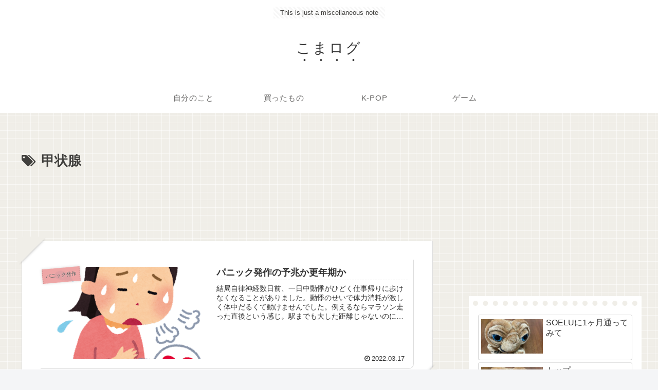

--- FILE ---
content_type: text/html; charset=utf-8
request_url: https://www.google.com/recaptcha/api2/aframe
body_size: 267
content:
<!DOCTYPE HTML><html><head><meta http-equiv="content-type" content="text/html; charset=UTF-8"></head><body><script nonce="WW7OYOD7DshElO2zj6mwcQ">/** Anti-fraud and anti-abuse applications only. See google.com/recaptcha */ try{var clients={'sodar':'https://pagead2.googlesyndication.com/pagead/sodar?'};window.addEventListener("message",function(a){try{if(a.source===window.parent){var b=JSON.parse(a.data);var c=clients[b['id']];if(c){var d=document.createElement('img');d.src=c+b['params']+'&rc='+(localStorage.getItem("rc::a")?sessionStorage.getItem("rc::b"):"");window.document.body.appendChild(d);sessionStorage.setItem("rc::e",parseInt(sessionStorage.getItem("rc::e")||0)+1);localStorage.setItem("rc::h",'1768847966488');}}}catch(b){}});window.parent.postMessage("_grecaptcha_ready", "*");}catch(b){}</script></body></html>